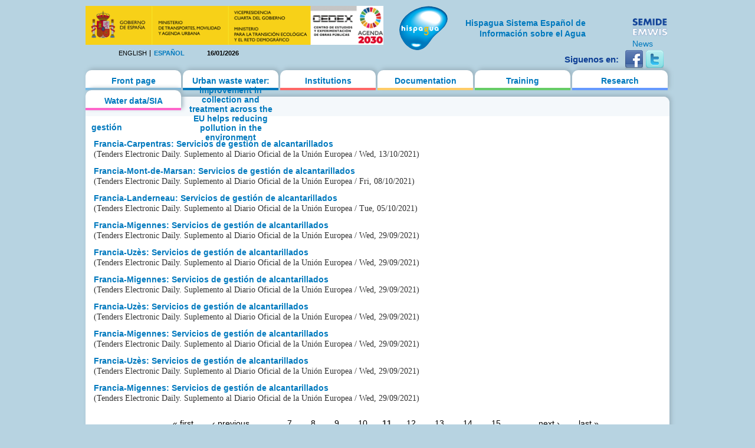

--- FILE ---
content_type: text/html; charset=utf-8
request_url: https://hispagua.cedex.es/en/category/palabras-clave/gesti%C3%B3n?page=10
body_size: 15193
content:
<!DOCTYPE html PUBLIC "-//W3C//DTD XHTML 1.0 Strict//EN" "http://www.w3.org/TR/xhtml1/DTD/xhtml1-strict.dtd">
<html xmlns="http://www.w3.org/1999/xhtml" xml:lang="en" lang="en" dir="ltr">

<head>
<meta http-equiv="Content-Type" content="text/html; charset=utf-8" />
  <title>gestión | Hispagua</title>
  <meta http-equiv="Content-Type" content="text/html; charset=utf-8" />
<link rel="alternate" type="application/rss+xml" title="RSS - gestión" href="/en/taxonomy/term/7837/0/feed" />
<link rel="shortcut icon" href="/sites/default/themes/hispagua/favicon.ico" type="image/x-icon" />
  <link type="text/css" rel="stylesheet" media="all" href="/sites/default/files/css/css_590d24f9cca7948e194d95de6bae9066.css" />
<link type="text/css" rel="stylesheet" media="print" href="/sites/default/files/css/css_75b17181302898566e483d889afc5ee3.css" />
<!--[if IE]>
<link type="text/css" rel="stylesheet" media="all" href="/sites/default/themes/hispagua/css/ie.css?S" />
<![endif]-->
<!--[if lte IE 6]>
<link type="text/css" rel="stylesheet" media="all" href="/sites/default/themes/hispagua/css/ie6.css?S" />
<![endif]-->
  <script type="text/javascript" src="/misc/jquery.js?7"></script>
<script type="text/javascript" src="/misc/drupal.js?7"></script>
<script type="text/javascript" src="/sites/all/modules/google_analytics/googleanalytics.js?7"></script>
<script type="text/javascript" src="/sites/all/modules/panels/js/panels.js?7"></script>
<script type="text/javascript" src="/sites/all/modules/pngfix/jquery.pngFix.js?7"></script>
<script type="text/javascript" src="/sites/all/modules/poormanscron/poormanscron.js?7"></script>
<script type="text/javascript">
<!--//--><![CDATA[//><!--
jQuery.extend(Drupal.settings, { "basePath": "/", "googleanalytics": { "trackOutgoing": 1, "trackMailto": 1, "trackDownload": 1, "trackDownloadExtensions": "7z|aac|arc|arj|asf|asx|avi|bin|csv|doc|exe|flv|gif|gz|gzip|hqx|jar|jpe?g|js|mp(2|3|4|e?g)|mov(ie)?|msi|msp|pdf|phps|png|ppt|qtm?|ra(m|r)?|sea|sit|tar|tgz|torrent|txt|wav|wma|wmv|wpd|xls|xml|z|zip" }, "cron": { "basePath": "/en/poormanscron", "runNext": 1768540741 } });
//--><!]]>
</script>
<script type="text/javascript">
<!--//--><![CDATA[//><!--
$(document).ready(function(){ $('#logoblock, #logos_l, #logos_r').pngFix(); });
//--><!]]>
</script>
  <meta name="google-site-verification" content="KpchBy4KuZJDQ7Y8goiAksWrga2UU4n_atsfu53OLM0" />
</head>
<body class="page not-front not-logged-in no-sidebars i18n-en page-category-palabras-clave-gestión section-category">

      <div id="skip-link"><a href="#main-menu">Jump to Navigation</a></div>
  
  <div id="page-wrapper"><div id="page">

    <div id="header"><div class="section clearfix">

		<div id="logos_l">
			<a target="_self" href="http://www.cedex.es/CEDEX/LANG_CASTELLANO/"><img src="/sites/default/themes/hispagua/imgs/LOGO_CABECERA_CANAL_LAYOUT2.gif"  Title="ir a la web del CEDEX"; alt="CEDEX" ; width="95%"/></a>
		</div>
		<div  style="padding-top: 20px;"id="logos_r">
			<table>
				<tbody> 
						<td>
							<div><a target="_self" href="http://www.emwis.org/"><img src="/sites/default/themes/hispagua/imgs/logo-semide.png" alt="SEMIDE" width="95%" /></a></div>
														<div><a target="_self" href="http://www.emwis.org/thematicdirs/news">News</a></div>
													</td>
						
					</tr>
				</tbody>
			</table>
		</div>
		
		<div id="logoblock">
      
	          <a href="/en" title="Home" rel="home" id="logo"><img src="/sites/default/themes/hispagua/logo.png" alt="Home" width="100%" /></a>
      
              <div align="right" style="width: 230px; padding-left: 218px; padding-right: -214px; padding-top: 20px;" id="name-and-slogan">
                                    <h1 style="font-family: Arial, Helvetica, sans-serif; font-size:14px; " id="site-name">
                <a href="/en" title="Home" rel="home"><span>Hispagua Sistema Español de Información sobre el Agua</span></a>
              </h1>
                      
         
        </div> <!-- /#name-and-slogan -->
      		</div> 
      
      <div class="region region-header">
  <div id="block-locale-0" class="block block-locale first region-odd odd region-count-1 count-1">
  
  <div class="content">
    <ul><li class="en first active"><a href="/en/category/palabras-clave/gesti%C3%B3n" class="language-link active">English</a></li>
<li class="es last"><a href="/category/palabras-clave/gesti%C3%B3n" class="language-link">Español</a></li>
</ul>  </div>

  </div><!-- /.block -->
<div id="block-block-1" class="block block-block region-even even region-count-2 count-2">
  
  <div class="content">
    16/01/2026  </div>

  </div><!-- /.block -->
<div id="block-block-41" class="block block-block last region-odd odd region-count-3 count-3">
  
  <div class="content">
    <div id="redes-sociales-cabecera"><p>Siguenos en:</p><a href="https://www.facebook.com/Hispagua" target="_blank" title="Siguenos en facebook"><img alt="facebook" src="/sites/default/themes/hispagua/imgs/facebook.png"></a> <a href="https://twitter.com/hispagua" target="_blank" title="Siguenos en twitter"><img alt="twitter" src="/sites/default/themes/hispagua/imgs/twitter.png"></a><p>&nbsp;</p></div>  </div>

  </div><!-- /.block -->
</div><!-- /.region -->

    </div></div> <!-- /.section, /#header -->

    <div id="main-wrapper"><div id="main" class="clearfix with-navigation">

      <div id="content" class="column"><div class="section">

        
        
        <div class="breadcrumb"><a href="/en">Home</a> › </div>                  <h1 class="title">
                          gestión                      </h1>
        		                        
        
        <div id="content-area">
          <div id="node-145120" class="node node-type-hispagua-legislacion node-teaser build-mode-teaser clearfix">
  
      <h2 class="title"><a href="/en/documentacion/legislacion/145120"> Francia-Carpentras:  Servicios de gestión de alcantarillados</a></h2>
  
  
  <div class="content">
    <div class="hispagua_legislacion_data">
	<p>(Tenders Electronic Daily. Suplemento al Diario Oficial de la Unión Europea / Wed, 13/10/2021)</p></div>
  </div>

  
  </div> <!-- /.node -->
<div id="node-145058" class="node node-type-hispagua-legislacion node-teaser build-mode-teaser clearfix">
  
      <h2 class="title"><a href="/en/documentacion/legislacion/145058"> Francia-Mont-de-Marsan:  Servicios de gestión de alcantarillados</a></h2>
  
  
  <div class="content">
    <div class="hispagua_legislacion_data">
	<p>(Tenders Electronic Daily. Suplemento al Diario Oficial de la Unión Europea / Fri, 08/10/2021)</p></div>
  </div>

  
  </div> <!-- /.node -->
<div id="node-144937" class="node node-type-hispagua-legislacion node-teaser build-mode-teaser clearfix">
  
      <h2 class="title"><a href="/en/documentacion/legislacion/144937"> Francia-Landerneau:  Servicios de gestión de alcantarillados</a></h2>
  
  
  <div class="content">
    <div class="hispagua_legislacion_data">
	<p>(Tenders Electronic Daily. Suplemento al Diario Oficial de la Unión Europea / Tue, 05/10/2021)</p></div>
  </div>

  
  </div> <!-- /.node -->
<div id="node-144790" class="node node-type-hispagua-legislacion node-teaser build-mode-teaser clearfix">
  
      <h2 class="title"><a href="/en/documentacion/legislacion/144790"> Francia-Migennes:  Servicios de gestión de alcantarillados</a></h2>
  
  
  <div class="content">
    <div class="hispagua_legislacion_data">
	<p>(Tenders Electronic Daily. Suplemento al Diario Oficial de la Unión Europea / Wed, 29/09/2021)</p></div>
  </div>

  
  </div> <!-- /.node -->
<div id="node-144779" class="node node-type-hispagua-legislacion node-teaser build-mode-teaser clearfix">
  
      <h2 class="title"><a href="/en/documentacion/legislacion/144779"> Francia-Uzès:  Servicios de gestión de alcantarillados</a></h2>
  
  
  <div class="content">
    <div class="hispagua_legislacion_data">
	<p>(Tenders Electronic Daily. Suplemento al Diario Oficial de la Unión Europea / Wed, 29/09/2021)</p></div>
  </div>

  
  </div> <!-- /.node -->
<div id="node-144770" class="node node-type-hispagua-legislacion node-teaser build-mode-teaser clearfix">
  
      <h2 class="title"><a href="/en/documentacion/legislacion/144770"> Francia-Migennes:  Servicios de gestión de alcantarillados</a></h2>
  
  
  <div class="content">
    <div class="hispagua_legislacion_data">
	<p>(Tenders Electronic Daily. Suplemento al Diario Oficial de la Unión Europea / Wed, 29/09/2021)</p></div>
  </div>

  
  </div> <!-- /.node -->
<div id="node-144761" class="node node-type-hispagua-legislacion node-teaser build-mode-teaser clearfix">
  
      <h2 class="title"><a href="/en/documentacion/legislacion/144761"> Francia-Uzès:  Servicios de gestión de alcantarillados</a></h2>
  
  
  <div class="content">
    <div class="hispagua_legislacion_data">
	<p>(Tenders Electronic Daily. Suplemento al Diario Oficial de la Unión Europea / Wed, 29/09/2021)</p></div>
  </div>

  
  </div> <!-- /.node -->
<div id="node-144752" class="node node-type-hispagua-legislacion node-teaser build-mode-teaser clearfix">
  
      <h2 class="title"><a href="/en/documentacion/legislacion/144752"> Francia-Migennes:  Servicios de gestión de alcantarillados</a></h2>
  
  
  <div class="content">
    <div class="hispagua_legislacion_data">
	<p>(Tenders Electronic Daily. Suplemento al Diario Oficial de la Unión Europea / Wed, 29/09/2021)</p></div>
  </div>

  
  </div> <!-- /.node -->
<div id="node-144713" class="node node-type-hispagua-legislacion node-teaser build-mode-teaser clearfix">
  
      <h2 class="title"><a href="/en/documentacion/legislacion/144713"> Francia-Uzès:  Servicios de gestión de alcantarillados</a></h2>
  
  
  <div class="content">
    <div class="hispagua_legislacion_data">
	<p>(Tenders Electronic Daily. Suplemento al Diario Oficial de la Unión Europea / Wed, 29/09/2021)</p></div>
  </div>

  
  </div> <!-- /.node -->
<div id="node-144706" class="node node-type-hispagua-legislacion node-teaser build-mode-teaser clearfix">
  
      <h2 class="title"><a href="/en/documentacion/legislacion/144706"> Francia-Migennes:  Servicios de gestión de alcantarillados</a></h2>
  
  
  <div class="content">
    <div class="hispagua_legislacion_data">
	<p>(Tenders Electronic Daily. Suplemento al Diario Oficial de la Unión Europea / Wed, 29/09/2021)</p></div>
  </div>

  
  </div> <!-- /.node -->
<div class="item-list"><ul class="pager"><li class="pager-first first"><a href="/en/category/palabras-clave/gesti%C3%B3n" title="Go to first page" class="active">« first</a></li>
<li class="pager-previous"><a href="/en/category/palabras-clave/gesti%C3%B3n?page=9" title="Go to previous page" class="active">‹ previous</a></li>
<li class="pager-ellipsis">…</li>
<li class="pager-item"><a href="/en/category/palabras-clave/gesti%C3%B3n?page=6" title="Go to page 7" class="active">7</a></li>
<li class="pager-item"><a href="/en/category/palabras-clave/gesti%C3%B3n?page=7" title="Go to page 8" class="active">8</a></li>
<li class="pager-item"><a href="/en/category/palabras-clave/gesti%C3%B3n?page=8" title="Go to page 9" class="active">9</a></li>
<li class="pager-item"><a href="/en/category/palabras-clave/gesti%C3%B3n?page=9" title="Go to page 10" class="active">10</a></li>
<li class="pager-current">11</li>
<li class="pager-item"><a href="/en/category/palabras-clave/gesti%C3%B3n?page=11" title="Go to page 12" class="active">12</a></li>
<li class="pager-item"><a href="/en/category/palabras-clave/gesti%C3%B3n?page=12" title="Go to page 13" class="active">13</a></li>
<li class="pager-item"><a href="/en/category/palabras-clave/gesti%C3%B3n?page=13" title="Go to page 14" class="active">14</a></li>
<li class="pager-item"><a href="/en/category/palabras-clave/gesti%C3%B3n?page=14" title="Go to page 15" class="active">15</a></li>
<li class="pager-ellipsis">…</li>
<li class="pager-next"><a href="/en/category/palabras-clave/gesti%C3%B3n?page=11" title="Go to next page" class="active">next ›</a></li>
<li class="pager-last last"><a href="/en/category/palabras-clave/gesti%C3%B3n?page=60" title="Go to last page" class="active">last »</a></li>
</ul></div>        </div>

        
                  <div class="feed-icons"><a href="/en/taxonomy/term/7837/0/feed" class="feed-icon"><img src="/misc/feed.png" alt="Syndicate content" title="RSS - gestión" width="16" height="16" /></a></div>
        
      </div></div> <!-- /.section, /#content -->

              <div id="navigation"><div class="section clearfix">
        
          
          <h2 class="element-invisible">Main menu</h2><ul id="main-menu" class="links clearfix"><li class="menu-627 first"><a href="/en" title="">Front page</a></li>
<li class="menu-3629"><a href="/en/https%3A/%252Fec.europa.eu/commission/presscorner/detail/en/ip_20_1563">Urban waste water: improvement in collection and treatment across the EU helps reducing pollution in the environment</a></li>
<li class="menu-958"><a href="/en/instituciones">Institutions</a></li>
<li class="menu-1064"><a href="/en/documentacion/actualidad/prensa" title="">Documentation</a></li>
<li class="menu-1065"><a href="/en/formacion/cursos" title="">Training</a></li>
<li class="menu-1066"><a href="/en/investigacion/organismos" title="">Research</a></li>
<li class="menu-1067 last"><a href="/en/datos" title="">Water data/SIA</a></li>
</ul>
          
        </div></div> <!-- /.section, /#navigation -->
      
      
      
    </div></div> <!-- /#main, /#main-wrapper -->

          <div id="footer"><div class="section">

        
                  <div id="footer-message">&copy; 2021 Hispagua  | <small>Sitio web optimizado para IE8, Firefox, Chrome y Safari</small></div>
        
        <div class="region region-footer">
  <div id="block-menu-secondary-links" class="block block-menu first last region-odd even region-count-1 count-4">
      <h2 class="title">Enlaces secundarios</h2>
  
  <div class="content">
    <ul class="menu"><li class="leaf first"><a href="/en/presentacion" title="">Presentation</a></li>
<li class="leaf"><a href="/en/mapa" title="">Site map</a></li>
<li class="leaf"><a href="http://www.aemet.es/es/portada" title="">Weather</a></li>
<li class="leaf"><a href="/en/avisolegal" title="">Legal notice</a></li>
<li class="leaf last"><a href="/en/ACCESIBILIDAD" title="">Accesibilidad</a></li>
</ul>  </div>

  </div><!-- /.block -->
</div><!-- /.region -->

      </div></div> <!-- /.section, /#footer -->
    
  </div></div> <!-- /#page, /#page-wrapper -->

  
  <script type="text/javascript">
<!--//--><![CDATA[//><!--
var _gaq = _gaq || [];_gaq.push(["_setAccount", "UA-194832288-1"]);_gaq.push(["_gat._anonymizeIp"]);_gaq.push(["_trackPageview"]);(function() {var ga = document.createElement("script");ga.type = "text/javascript";ga.async = true;ga.src = ("https:" == document.location.protocol ? "https://ssl" : "http://www") + ".google-analytics.com/ga.js";var s = document.getElementsByTagName("script")[0];s.parentNode.insertBefore(ga, s);})();
//--><!]]>
</script>

</body>
</html>


--- FILE ---
content_type: application/javascript
request_url: https://hispagua.cedex.es/sites/all/modules/poormanscron/poormanscron.js?7
body_size: 616
content:
// $Id: poormanscron.js,v 1.1.2.3 2010/01/17 00:27:52 davereid Exp $
(function ($) {

/**
 * Checks to see if the cron should be automatically run.
 */
Drupal.behaviors.cronCheck = function(context) {
  if (Drupal.settings.cron.runNext || false) {
    $('body:not(.cron-check-processed)', context).addClass('cron-check-processed').each(function() {
      // Only execute the cron check if its the right time.
      if (Math.round(new Date().getTime() / 1000.0) >= Drupal.settings.cron.runNext) {
        $.get(Drupal.settings.cron.basePath + '/run-cron-check');
      }
    });
  }
};

})(jQuery);
